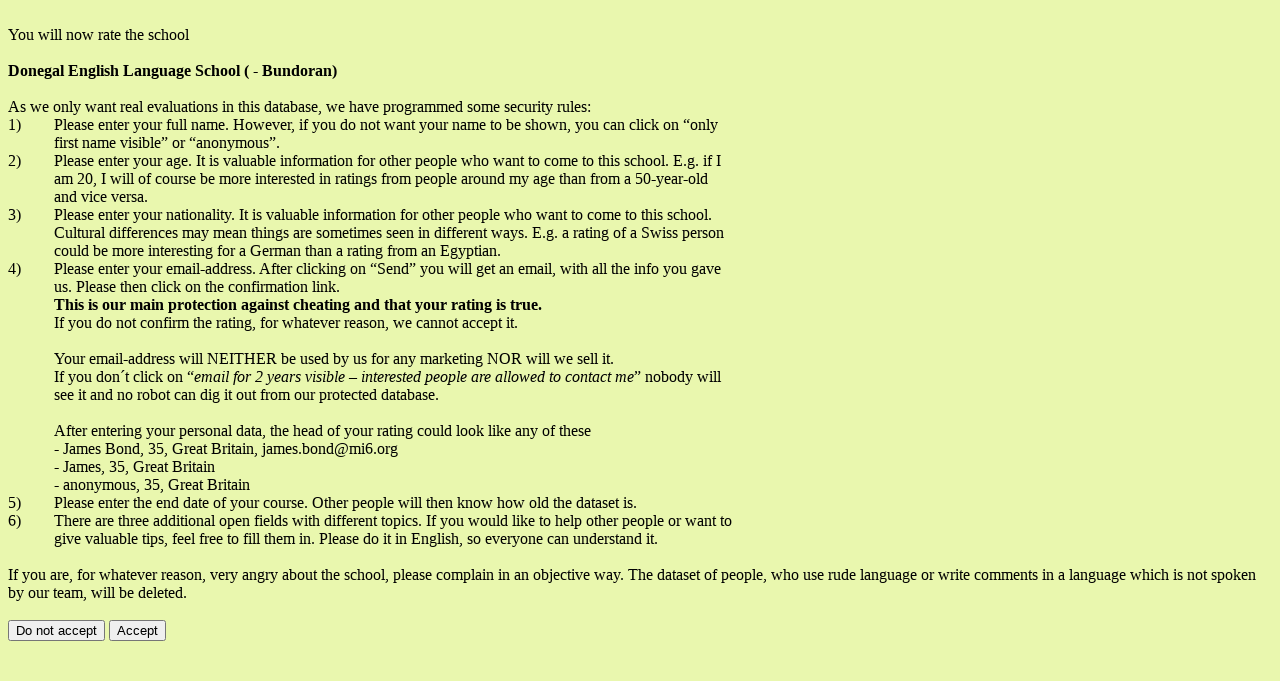

--- FILE ---
content_type: text/html; charset=UTF-8
request_url: https://database.sprachenmarkt.de/sm/schoolreports.nsf/fa_proof?OpenForm&Seq=2&MySchool=Donegal%20English%20Language%20School&MySchoolLocation=Bundoran&MySchoolCountry=Irland&MySchoolID=IRL-015
body_size: 5452
content:
<!DOCTYPE HTML PUBLIC "-//W3C//DTD HTML 4.01 Transitional//EN">
<html>
<head>
<title>School appraisal</title>
<script language="JavaScript" type="text/javascript">
<!-- 
function replaceSubstr( value, str_from, str_to ) {	if(value.indexOf(str_from) == -1){		return value;	}else{		var re = value.split(str_from);		return re.join(str_to);	}}
// -->
</script>

<script language="JavaScript" type="text/javascript">
<!-- 
document._domino_target = "_self";
function _doClick(v, o, t, h) {
  var form = document._fa_proof;
  if (form.onsubmit) {
     var retVal = form.onsubmit();
     if (typeof retVal == "boolean" && retVal == false)
       return false;
  }
  var target = document._domino_target;
  if (o.href != null) {
    if (o.target != null)
       target = o.target;
  } else {
    if (t != null)
      target = t;
  }
  form.target = target;
  form.__Click.value = v;
  if (h != null)
    form.action += h;
  form.submit();
  return false;
}
// -->
</script>
</head>
<body text="#000000" bgcolor="#E9F7AE">

<form method="post" action="/sm/schoolreports.nsf/fa_proof?OpenForm&amp;Seq=3&amp;MySchool=Donegal%20English%20Language%20School&amp;MySchoolLocation=Bundoran&amp;MySchoolCountry=Irland&amp;MySchoolID=IRL-015" name="_fa_proof">
<input type="hidden" name="__Click" value="0"><br>
<font face="Verdana">You will now rate the school</font><br>
<br>
<b><font face="Verdana">Donegal English Language School ( - Bundoran)</font></b><br>
<br>
<font face="Verdana">As we only want real evaluations in this database, we have programmed some security rules:</font><font face="Verdana"><br>
</font>
<table border="0" cellspacing="0" cellpadding="0">
<tr valign="top"><td width="46"><font face="Verdana">1)</font></td><td width="680"><font face="Verdana">Please enter your full name. However, if you do not want your name to be shown, you can click on “only first name visible” or “anonymous”.</font></td></tr>

<tr valign="top"><td width="46"><font face="Verdana">2)</font></td><td width="680"><font face="Verdana">Please enter your age. It is  valuable information for other people who want to come to this school. E.g. if I am 20, I will of course be more interested in ratings from people around my age than from a 50-year-old and vice versa.</font></td></tr>

<tr valign="top"><td width="46"><font face="Verdana">3)</font></td><td width="680"><font face="Verdana">Please enter your nationality. It is valuable information for other people who want to come to this school. Cultural differences may mean things are sometimes seen in different ways. E.g. a rating of a Swiss person could be more interesting for a German than a rating from an Egyptian.</font></td></tr>

<tr valign="top"><td width="46"><font face="Verdana">4)</font></td><td width="680"><font face="Verdana">Please enter your email-address. After clicking on “Send” you will get an email, with all the info you gave us. Please then click on the confirmation link. </font><font face="Verdana"><br>
</font><b><font face="Verdana">This is our main protection against cheating and that your rating is true.</font></b><font face="Verdana"><br>
</font><font face="Verdana">If you do not confirm the rating, for whatever reason, we cannot accept it. </font><font face="Verdana"><br>
<br>
</font><font face="Verdana">Your email-address will NEITHER be used by us for any marketing NOR will we sell it. </font><font face="Verdana"><br>
</font><font face="Verdana">If you </font><font face="Verdana">don´t</font><font face="Verdana"> click on “</font><i><font face="Verdana">email for 2 years visible – interested people are allowed to contact me</font></i><font face="Verdana">” nobody will see it and no </font><font face="Verdana">robot can dig it out</font><font face="Verdana"> from our protected database.</font><font face="Verdana"><br>
<br>
</font><font face="Verdana">After entering your personal data, the head of your rating could look like any of these</font><font face="Verdana"><br>
</font><font face="Verdana">- James Bond, 35, Great Britain, james.bond@mi6.org</font><font face="Verdana"><br>
</font><font face="Verdana">- James, 35, Great Britain</font><font face="Verdana"><br>
</font><font face="Verdana">- anonymous, 35, Great Britain</font></td></tr>

<tr valign="top"><td width="46"><font face="Verdana">5)</font></td><td width="680"><font face="Verdana">Please enter the end date of your course. Other people will then know how old the dataset is.</font></td></tr>

<tr valign="top"><td width="46"><font face="Verdana">6)</font></td><td width="680"><font face="Verdana">There are three additional open fields with different topics. If you would like to help other people or want to give valuable tips, feel free to fill them in. Please do it in English, so everyone can understand it.</font></td></tr>
</table>
<font face="Verdana"><br>
</font><font face="Verdana">If you are, for whatever reason, very angry about the school, please complain in an objective way. The dataset of people, who use rude language or write comments in a language which is not spoken by our team, will be deleted.</font><br>
<br>

<input type="button" onclick="location.replace('http://www.sprachschulbewertung.de')" value="Do not accept" class="ViewButton"><font face="Verdana"> </font>
<input type="button" onclick="location.replace(replaceSubstr(location.href, 'fa_proof', 'fa_schulbewertungweb'))" value="Accept" class="ViewButton"><br>
</form>
</body>
</html>
